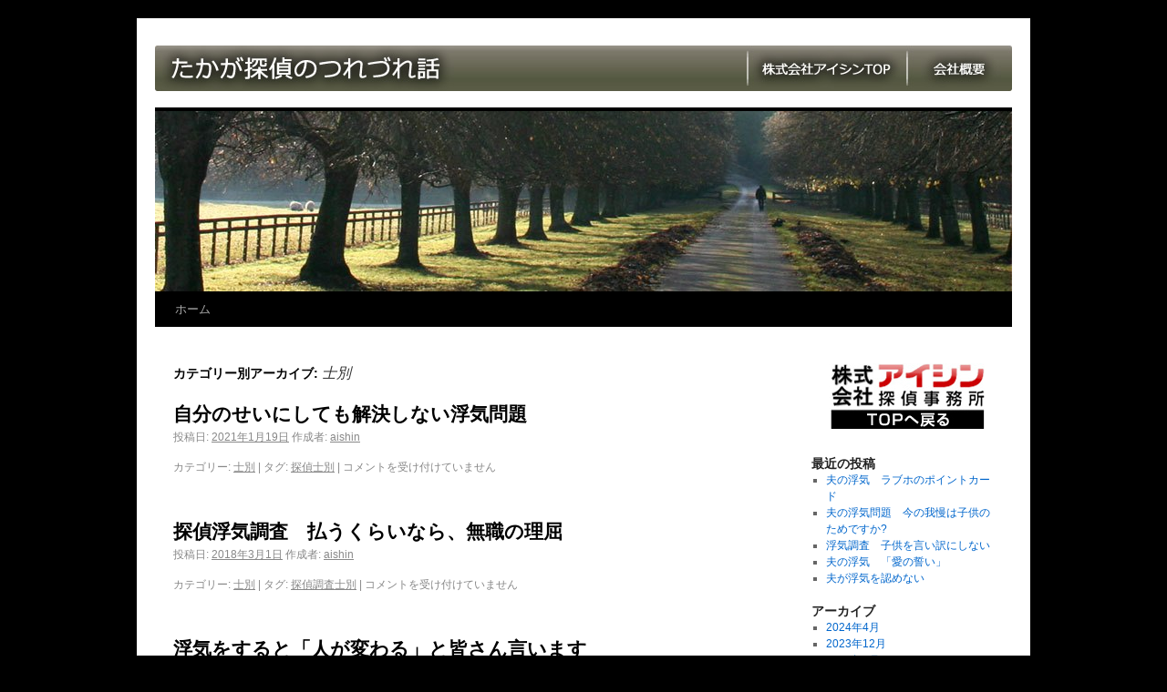

--- FILE ---
content_type: text/html; charset=UTF-8
request_url: https://www.aishin-tantei.com/column/?cat=23
body_size: 7589
content:
<!DOCTYPE html>
<html lang="ja">
<head>
<meta charset="UTF-8" />
<title>士別 | たかが探偵のつれづれ話</title>
<link rel="profile" href="http://gmpg.org/xfn/11" />
<link rel="stylesheet" type="text/css" media="all" href="https://www.aishin-tantei.com/column/wp-content/themes/twentyten/style.css" />
<!--<script type="text/javascript" src="http://www.aishin-tantei.com/script/roll.js"></script>-->
<link rel="pingback" href="https://www.aishin-tantei.com/column/xmlrpc.php" />
<meta name='robots' content='max-image-preview:large' />
	<style>img:is([sizes="auto" i], [sizes^="auto," i]) { contain-intrinsic-size: 3000px 1500px }</style>
	<link rel="alternate" type="application/rss+xml" title="たかが探偵のつれづれ話 &raquo; フィード" href="https://www.aishin-tantei.com/column/?feed=rss2" />
<link rel="alternate" type="application/rss+xml" title="たかが探偵のつれづれ話 &raquo; コメントフィード" href="https://www.aishin-tantei.com/column/?feed=comments-rss2" />
<link rel="alternate" type="application/rss+xml" title="たかが探偵のつれづれ話 &raquo; 士別 カテゴリーのフィード" href="https://www.aishin-tantei.com/column/?feed=rss2&#038;cat=23" />
<script type="text/javascript">
/* <![CDATA[ */
window._wpemojiSettings = {"baseUrl":"https:\/\/s.w.org\/images\/core\/emoji\/15.0.3\/72x72\/","ext":".png","svgUrl":"https:\/\/s.w.org\/images\/core\/emoji\/15.0.3\/svg\/","svgExt":".svg","source":{"concatemoji":"https:\/\/www.aishin-tantei.com\/column\/wp-includes\/js\/wp-emoji-release.min.js?ver=6.7.4"}};
/*! This file is auto-generated */
!function(i,n){var o,s,e;function c(e){try{var t={supportTests:e,timestamp:(new Date).valueOf()};sessionStorage.setItem(o,JSON.stringify(t))}catch(e){}}function p(e,t,n){e.clearRect(0,0,e.canvas.width,e.canvas.height),e.fillText(t,0,0);var t=new Uint32Array(e.getImageData(0,0,e.canvas.width,e.canvas.height).data),r=(e.clearRect(0,0,e.canvas.width,e.canvas.height),e.fillText(n,0,0),new Uint32Array(e.getImageData(0,0,e.canvas.width,e.canvas.height).data));return t.every(function(e,t){return e===r[t]})}function u(e,t,n){switch(t){case"flag":return n(e,"\ud83c\udff3\ufe0f\u200d\u26a7\ufe0f","\ud83c\udff3\ufe0f\u200b\u26a7\ufe0f")?!1:!n(e,"\ud83c\uddfa\ud83c\uddf3","\ud83c\uddfa\u200b\ud83c\uddf3")&&!n(e,"\ud83c\udff4\udb40\udc67\udb40\udc62\udb40\udc65\udb40\udc6e\udb40\udc67\udb40\udc7f","\ud83c\udff4\u200b\udb40\udc67\u200b\udb40\udc62\u200b\udb40\udc65\u200b\udb40\udc6e\u200b\udb40\udc67\u200b\udb40\udc7f");case"emoji":return!n(e,"\ud83d\udc26\u200d\u2b1b","\ud83d\udc26\u200b\u2b1b")}return!1}function f(e,t,n){var r="undefined"!=typeof WorkerGlobalScope&&self instanceof WorkerGlobalScope?new OffscreenCanvas(300,150):i.createElement("canvas"),a=r.getContext("2d",{willReadFrequently:!0}),o=(a.textBaseline="top",a.font="600 32px Arial",{});return e.forEach(function(e){o[e]=t(a,e,n)}),o}function t(e){var t=i.createElement("script");t.src=e,t.defer=!0,i.head.appendChild(t)}"undefined"!=typeof Promise&&(o="wpEmojiSettingsSupports",s=["flag","emoji"],n.supports={everything:!0,everythingExceptFlag:!0},e=new Promise(function(e){i.addEventListener("DOMContentLoaded",e,{once:!0})}),new Promise(function(t){var n=function(){try{var e=JSON.parse(sessionStorage.getItem(o));if("object"==typeof e&&"number"==typeof e.timestamp&&(new Date).valueOf()<e.timestamp+604800&&"object"==typeof e.supportTests)return e.supportTests}catch(e){}return null}();if(!n){if("undefined"!=typeof Worker&&"undefined"!=typeof OffscreenCanvas&&"undefined"!=typeof URL&&URL.createObjectURL&&"undefined"!=typeof Blob)try{var e="postMessage("+f.toString()+"("+[JSON.stringify(s),u.toString(),p.toString()].join(",")+"));",r=new Blob([e],{type:"text/javascript"}),a=new Worker(URL.createObjectURL(r),{name:"wpTestEmojiSupports"});return void(a.onmessage=function(e){c(n=e.data),a.terminate(),t(n)})}catch(e){}c(n=f(s,u,p))}t(n)}).then(function(e){for(var t in e)n.supports[t]=e[t],n.supports.everything=n.supports.everything&&n.supports[t],"flag"!==t&&(n.supports.everythingExceptFlag=n.supports.everythingExceptFlag&&n.supports[t]);n.supports.everythingExceptFlag=n.supports.everythingExceptFlag&&!n.supports.flag,n.DOMReady=!1,n.readyCallback=function(){n.DOMReady=!0}}).then(function(){return e}).then(function(){var e;n.supports.everything||(n.readyCallback(),(e=n.source||{}).concatemoji?t(e.concatemoji):e.wpemoji&&e.twemoji&&(t(e.twemoji),t(e.wpemoji)))}))}((window,document),window._wpemojiSettings);
/* ]]> */
</script>
<style id='wp-emoji-styles-inline-css' type='text/css'>

	img.wp-smiley, img.emoji {
		display: inline !important;
		border: none !important;
		box-shadow: none !important;
		height: 1em !important;
		width: 1em !important;
		margin: 0 0.07em !important;
		vertical-align: -0.1em !important;
		background: none !important;
		padding: 0 !important;
	}
</style>
<link rel='stylesheet' id='wp-block-library-css' href='https://www.aishin-tantei.com/column/wp-includes/css/dist/block-library/style.min.css?ver=6.7.4' type='text/css' media='all' />
<style id='classic-theme-styles-inline-css' type='text/css'>
/*! This file is auto-generated */
.wp-block-button__link{color:#fff;background-color:#32373c;border-radius:9999px;box-shadow:none;text-decoration:none;padding:calc(.667em + 2px) calc(1.333em + 2px);font-size:1.125em}.wp-block-file__button{background:#32373c;color:#fff;text-decoration:none}
</style>
<style id='global-styles-inline-css' type='text/css'>
:root{--wp--preset--aspect-ratio--square: 1;--wp--preset--aspect-ratio--4-3: 4/3;--wp--preset--aspect-ratio--3-4: 3/4;--wp--preset--aspect-ratio--3-2: 3/2;--wp--preset--aspect-ratio--2-3: 2/3;--wp--preset--aspect-ratio--16-9: 16/9;--wp--preset--aspect-ratio--9-16: 9/16;--wp--preset--color--black: #000000;--wp--preset--color--cyan-bluish-gray: #abb8c3;--wp--preset--color--white: #ffffff;--wp--preset--color--pale-pink: #f78da7;--wp--preset--color--vivid-red: #cf2e2e;--wp--preset--color--luminous-vivid-orange: #ff6900;--wp--preset--color--luminous-vivid-amber: #fcb900;--wp--preset--color--light-green-cyan: #7bdcb5;--wp--preset--color--vivid-green-cyan: #00d084;--wp--preset--color--pale-cyan-blue: #8ed1fc;--wp--preset--color--vivid-cyan-blue: #0693e3;--wp--preset--color--vivid-purple: #9b51e0;--wp--preset--gradient--vivid-cyan-blue-to-vivid-purple: linear-gradient(135deg,rgba(6,147,227,1) 0%,rgb(155,81,224) 100%);--wp--preset--gradient--light-green-cyan-to-vivid-green-cyan: linear-gradient(135deg,rgb(122,220,180) 0%,rgb(0,208,130) 100%);--wp--preset--gradient--luminous-vivid-amber-to-luminous-vivid-orange: linear-gradient(135deg,rgba(252,185,0,1) 0%,rgba(255,105,0,1) 100%);--wp--preset--gradient--luminous-vivid-orange-to-vivid-red: linear-gradient(135deg,rgba(255,105,0,1) 0%,rgb(207,46,46) 100%);--wp--preset--gradient--very-light-gray-to-cyan-bluish-gray: linear-gradient(135deg,rgb(238,238,238) 0%,rgb(169,184,195) 100%);--wp--preset--gradient--cool-to-warm-spectrum: linear-gradient(135deg,rgb(74,234,220) 0%,rgb(151,120,209) 20%,rgb(207,42,186) 40%,rgb(238,44,130) 60%,rgb(251,105,98) 80%,rgb(254,248,76) 100%);--wp--preset--gradient--blush-light-purple: linear-gradient(135deg,rgb(255,206,236) 0%,rgb(152,150,240) 100%);--wp--preset--gradient--blush-bordeaux: linear-gradient(135deg,rgb(254,205,165) 0%,rgb(254,45,45) 50%,rgb(107,0,62) 100%);--wp--preset--gradient--luminous-dusk: linear-gradient(135deg,rgb(255,203,112) 0%,rgb(199,81,192) 50%,rgb(65,88,208) 100%);--wp--preset--gradient--pale-ocean: linear-gradient(135deg,rgb(255,245,203) 0%,rgb(182,227,212) 50%,rgb(51,167,181) 100%);--wp--preset--gradient--electric-grass: linear-gradient(135deg,rgb(202,248,128) 0%,rgb(113,206,126) 100%);--wp--preset--gradient--midnight: linear-gradient(135deg,rgb(2,3,129) 0%,rgb(40,116,252) 100%);--wp--preset--font-size--small: 13px;--wp--preset--font-size--medium: 20px;--wp--preset--font-size--large: 36px;--wp--preset--font-size--x-large: 42px;--wp--preset--spacing--20: 0.44rem;--wp--preset--spacing--30: 0.67rem;--wp--preset--spacing--40: 1rem;--wp--preset--spacing--50: 1.5rem;--wp--preset--spacing--60: 2.25rem;--wp--preset--spacing--70: 3.38rem;--wp--preset--spacing--80: 5.06rem;--wp--preset--shadow--natural: 6px 6px 9px rgba(0, 0, 0, 0.2);--wp--preset--shadow--deep: 12px 12px 50px rgba(0, 0, 0, 0.4);--wp--preset--shadow--sharp: 6px 6px 0px rgba(0, 0, 0, 0.2);--wp--preset--shadow--outlined: 6px 6px 0px -3px rgba(255, 255, 255, 1), 6px 6px rgba(0, 0, 0, 1);--wp--preset--shadow--crisp: 6px 6px 0px rgba(0, 0, 0, 1);}:where(.is-layout-flex){gap: 0.5em;}:where(.is-layout-grid){gap: 0.5em;}body .is-layout-flex{display: flex;}.is-layout-flex{flex-wrap: wrap;align-items: center;}.is-layout-flex > :is(*, div){margin: 0;}body .is-layout-grid{display: grid;}.is-layout-grid > :is(*, div){margin: 0;}:where(.wp-block-columns.is-layout-flex){gap: 2em;}:where(.wp-block-columns.is-layout-grid){gap: 2em;}:where(.wp-block-post-template.is-layout-flex){gap: 1.25em;}:where(.wp-block-post-template.is-layout-grid){gap: 1.25em;}.has-black-color{color: var(--wp--preset--color--black) !important;}.has-cyan-bluish-gray-color{color: var(--wp--preset--color--cyan-bluish-gray) !important;}.has-white-color{color: var(--wp--preset--color--white) !important;}.has-pale-pink-color{color: var(--wp--preset--color--pale-pink) !important;}.has-vivid-red-color{color: var(--wp--preset--color--vivid-red) !important;}.has-luminous-vivid-orange-color{color: var(--wp--preset--color--luminous-vivid-orange) !important;}.has-luminous-vivid-amber-color{color: var(--wp--preset--color--luminous-vivid-amber) !important;}.has-light-green-cyan-color{color: var(--wp--preset--color--light-green-cyan) !important;}.has-vivid-green-cyan-color{color: var(--wp--preset--color--vivid-green-cyan) !important;}.has-pale-cyan-blue-color{color: var(--wp--preset--color--pale-cyan-blue) !important;}.has-vivid-cyan-blue-color{color: var(--wp--preset--color--vivid-cyan-blue) !important;}.has-vivid-purple-color{color: var(--wp--preset--color--vivid-purple) !important;}.has-black-background-color{background-color: var(--wp--preset--color--black) !important;}.has-cyan-bluish-gray-background-color{background-color: var(--wp--preset--color--cyan-bluish-gray) !important;}.has-white-background-color{background-color: var(--wp--preset--color--white) !important;}.has-pale-pink-background-color{background-color: var(--wp--preset--color--pale-pink) !important;}.has-vivid-red-background-color{background-color: var(--wp--preset--color--vivid-red) !important;}.has-luminous-vivid-orange-background-color{background-color: var(--wp--preset--color--luminous-vivid-orange) !important;}.has-luminous-vivid-amber-background-color{background-color: var(--wp--preset--color--luminous-vivid-amber) !important;}.has-light-green-cyan-background-color{background-color: var(--wp--preset--color--light-green-cyan) !important;}.has-vivid-green-cyan-background-color{background-color: var(--wp--preset--color--vivid-green-cyan) !important;}.has-pale-cyan-blue-background-color{background-color: var(--wp--preset--color--pale-cyan-blue) !important;}.has-vivid-cyan-blue-background-color{background-color: var(--wp--preset--color--vivid-cyan-blue) !important;}.has-vivid-purple-background-color{background-color: var(--wp--preset--color--vivid-purple) !important;}.has-black-border-color{border-color: var(--wp--preset--color--black) !important;}.has-cyan-bluish-gray-border-color{border-color: var(--wp--preset--color--cyan-bluish-gray) !important;}.has-white-border-color{border-color: var(--wp--preset--color--white) !important;}.has-pale-pink-border-color{border-color: var(--wp--preset--color--pale-pink) !important;}.has-vivid-red-border-color{border-color: var(--wp--preset--color--vivid-red) !important;}.has-luminous-vivid-orange-border-color{border-color: var(--wp--preset--color--luminous-vivid-orange) !important;}.has-luminous-vivid-amber-border-color{border-color: var(--wp--preset--color--luminous-vivid-amber) !important;}.has-light-green-cyan-border-color{border-color: var(--wp--preset--color--light-green-cyan) !important;}.has-vivid-green-cyan-border-color{border-color: var(--wp--preset--color--vivid-green-cyan) !important;}.has-pale-cyan-blue-border-color{border-color: var(--wp--preset--color--pale-cyan-blue) !important;}.has-vivid-cyan-blue-border-color{border-color: var(--wp--preset--color--vivid-cyan-blue) !important;}.has-vivid-purple-border-color{border-color: var(--wp--preset--color--vivid-purple) !important;}.has-vivid-cyan-blue-to-vivid-purple-gradient-background{background: var(--wp--preset--gradient--vivid-cyan-blue-to-vivid-purple) !important;}.has-light-green-cyan-to-vivid-green-cyan-gradient-background{background: var(--wp--preset--gradient--light-green-cyan-to-vivid-green-cyan) !important;}.has-luminous-vivid-amber-to-luminous-vivid-orange-gradient-background{background: var(--wp--preset--gradient--luminous-vivid-amber-to-luminous-vivid-orange) !important;}.has-luminous-vivid-orange-to-vivid-red-gradient-background{background: var(--wp--preset--gradient--luminous-vivid-orange-to-vivid-red) !important;}.has-very-light-gray-to-cyan-bluish-gray-gradient-background{background: var(--wp--preset--gradient--very-light-gray-to-cyan-bluish-gray) !important;}.has-cool-to-warm-spectrum-gradient-background{background: var(--wp--preset--gradient--cool-to-warm-spectrum) !important;}.has-blush-light-purple-gradient-background{background: var(--wp--preset--gradient--blush-light-purple) !important;}.has-blush-bordeaux-gradient-background{background: var(--wp--preset--gradient--blush-bordeaux) !important;}.has-luminous-dusk-gradient-background{background: var(--wp--preset--gradient--luminous-dusk) !important;}.has-pale-ocean-gradient-background{background: var(--wp--preset--gradient--pale-ocean) !important;}.has-electric-grass-gradient-background{background: var(--wp--preset--gradient--electric-grass) !important;}.has-midnight-gradient-background{background: var(--wp--preset--gradient--midnight) !important;}.has-small-font-size{font-size: var(--wp--preset--font-size--small) !important;}.has-medium-font-size{font-size: var(--wp--preset--font-size--medium) !important;}.has-large-font-size{font-size: var(--wp--preset--font-size--large) !important;}.has-x-large-font-size{font-size: var(--wp--preset--font-size--x-large) !important;}
:where(.wp-block-post-template.is-layout-flex){gap: 1.25em;}:where(.wp-block-post-template.is-layout-grid){gap: 1.25em;}
:where(.wp-block-columns.is-layout-flex){gap: 2em;}:where(.wp-block-columns.is-layout-grid){gap: 2em;}
:root :where(.wp-block-pullquote){font-size: 1.5em;line-height: 1.6;}
</style>
<link rel="https://api.w.org/" href="https://www.aishin-tantei.com/column/index.php?rest_route=/" /><link rel="alternate" title="JSON" type="application/json" href="https://www.aishin-tantei.com/column/index.php?rest_route=/wp/v2/categories/23" /><link rel="EditURI" type="application/rsd+xml" title="RSD" href="https://www.aishin-tantei.com/column/xmlrpc.php?rsd" />
<meta name="generator" content="WordPress 6.7.4" />
<link rel="alternate" media="handheld" type="text/html" href="https://www.aishin-tantei.com/column/?cat=23" />
<style type="text/css" id="custom-background-css">
body.custom-background { background-color: #000000; }
</style>
	<meta http-equiv="Content-Type" content="text/html; charset=utf-8">
<script type="text/javascript">
/* Google Analytics */
	var _gaq = _gaq || [];
	_gaq.push(['_setAccount', 'UA-26360940-2']);
	_gaq.push(['_trackPageview']);
	(function() {
		var ga = document.createElement('script'); ga.type = 'text/javascript'; ga.async = true;
		ga.src = ('https:' == document.location.protocol ? 'https://ssl' : 'http://www') + '.google-analytics.com/ga.js';
		var s = document.getElementsByTagName('script')[0]; s.parentNode.insertBefore(ga, s);
	})();
</script>
</head>

<body class="archive category category-23 custom-background">
<div id="wrapper" class="hfeed">
	<div id="header">
		<div id="masthead">
			<div id="branding" role="banner">
								<div id="site-title">
					<img src="https://www.aishin-tantei.com/column/wp-content/themes/twentyten/images/column-title.jpg" alt="たかが探偵のつれづれ話" width="649" height="50" border="0" usemap="#Map" /><a href="/shibetsu/"><img src="https://www.aishin-tantei.com/column/wp-content/themes/twentyten/images/column-navi1_off.jpg" width="175" height="50" alt="株式会社アイシンTOP" /></a><a href="/com.php"><img src="https://www.aishin-tantei.com/column/wp-content/themes/twentyten/images/column-navi2_off.jpg" width="116" height="50" alt="会社案内" /></a>
				</div>
				<map name="Map"><area shape="rect" coords="16,1,318,48" href="https://www.aishin-tantei.com/column/" title="たかが探偵のつれづれ話"></map>

				<!--<div id="site-description"></div>-->

										<img src="https://www.aishin-tantei.com/column/wp-content/themes/twentyten/images/headers/path.jpg" width="940" height="198" alt="" />
								</div><!-- #branding -->

			<div id="access" role="navigation">
			  				<div class="skip-link screen-reader-text"><a href="#content" title="コンテンツへ移動">コンテンツへ移動</a></div>
								<div class="menu"><ul>
<li ><a href="https://www.aishin-tantei.com/column/">ホーム</a></li></ul></div>
			</div><!-- #access -->
		</div><!-- #masthead -->
	</div><!-- #header -->

	<div id="main">

		<div id="container">
			<div id="content" role="main">

				<h1 class="page-title">カテゴリー別アーカイブ: <span>士別</span></h1>
				
	<div id="nav-above" class="navigation">
		<div class="nav-previous"><a href="https://www.aishin-tantei.com/column/?cat=23&#038;paged=2" ><span class="meta-nav">&larr;</span> 古い投稿</a></div>
		<div class="nav-next"></div>
	</div><!-- #nav-above -->




			<div id="post-6666" class="post-6666 post type-post status-publish format-standard hentry category-23 tag-280">
			<h2 class="entry-title"><a href="https://www.aishin-tantei.com/column/?p=6666" title="自分のせいにしても解決しない浮気問題 へのパーマリンク" rel="bookmark">自分のせいにしても解決しない浮気問題</a></h2>

			<div class="entry-meta">
				<span class="meta-prep meta-prep-author">投稿日:</span> <a href="https://www.aishin-tantei.com/column/?p=6666" title="3:15 PM" rel="bookmark"><span class="entry-date">2021年1月19日</span></a> <span class="meta-sep">作成者:</span> <span class="author vcard"><a class="url fn n" href="https://www.aishin-tantei.com/column/?author=1" title="aishin の投稿をすべて表示">aishin</a></span>			</div><!-- .entry-meta -->

				<div class="entry-summary">
							</div><!-- .entry-summary -->
	
			<div class="entry-utility">
									<span class="cat-links">
						<span class="entry-utility-prep entry-utility-prep-cat-links">カテゴリー:</span> <a href="https://www.aishin-tantei.com/column/?cat=23" rel="category">士別</a>					</span>
					<span class="meta-sep">|</span>
													<span class="tag-links">
						<span class="entry-utility-prep entry-utility-prep-tag-links">タグ:</span> <a href="https://www.aishin-tantei.com/column/?tag=%e6%8e%a2%e5%81%b5%e5%a3%ab%e5%88%a5" rel="tag">探偵士別</a>					</span>
					<span class="meta-sep">|</span>
								<span class="comments-link"><span><span class="screen-reader-text">自分のせいにしても解決しない浮気問題 は</span>コメントを受け付けていません</span></span>
							</div><!-- .entry-utility -->
		</div><!-- #post-## -->

		
	


			<div id="post-5942" class="post-5942 post type-post status-publish format-standard hentry category-23 tag-365">
			<h2 class="entry-title"><a href="https://www.aishin-tantei.com/column/?p=5942" title="探偵浮気調査　払うくらいなら、無職の理屈 へのパーマリンク" rel="bookmark">探偵浮気調査　払うくらいなら、無職の理屈</a></h2>

			<div class="entry-meta">
				<span class="meta-prep meta-prep-author">投稿日:</span> <a href="https://www.aishin-tantei.com/column/?p=5942" title="2:44 PM" rel="bookmark"><span class="entry-date">2018年3月1日</span></a> <span class="meta-sep">作成者:</span> <span class="author vcard"><a class="url fn n" href="https://www.aishin-tantei.com/column/?author=1" title="aishin の投稿をすべて表示">aishin</a></span>			</div><!-- .entry-meta -->

				<div class="entry-summary">
							</div><!-- .entry-summary -->
	
			<div class="entry-utility">
									<span class="cat-links">
						<span class="entry-utility-prep entry-utility-prep-cat-links">カテゴリー:</span> <a href="https://www.aishin-tantei.com/column/?cat=23" rel="category">士別</a>					</span>
					<span class="meta-sep">|</span>
													<span class="tag-links">
						<span class="entry-utility-prep entry-utility-prep-tag-links">タグ:</span> <a href="https://www.aishin-tantei.com/column/?tag=%e6%8e%a2%e5%81%b5%e8%aa%bf%e6%9f%bb%e5%a3%ab%e5%88%a5" rel="tag">探偵調査士別</a>					</span>
					<span class="meta-sep">|</span>
								<span class="comments-link"><span><span class="screen-reader-text">探偵浮気調査　払うくらいなら、無職の理屈 は</span>コメントを受け付けていません</span></span>
							</div><!-- .entry-utility -->
		</div><!-- #post-## -->

		
	


			<div id="post-5234" class="post-5234 post type-post status-publish format-standard hentry category-23 tag-280">
			<h2 class="entry-title"><a href="https://www.aishin-tantei.com/column/?p=5234" title="浮気をすると「人が変わる」と皆さん言います へのパーマリンク" rel="bookmark">浮気をすると「人が変わる」と皆さん言います</a></h2>

			<div class="entry-meta">
				<span class="meta-prep meta-prep-author">投稿日:</span> <a href="https://www.aishin-tantei.com/column/?p=5234" title="3:52 PM" rel="bookmark"><span class="entry-date">2016年6月27日</span></a> <span class="meta-sep">作成者:</span> <span class="author vcard"><a class="url fn n" href="https://www.aishin-tantei.com/column/?author=1" title="aishin の投稿をすべて表示">aishin</a></span>			</div><!-- .entry-meta -->

				<div class="entry-summary">
							</div><!-- .entry-summary -->
	
			<div class="entry-utility">
									<span class="cat-links">
						<span class="entry-utility-prep entry-utility-prep-cat-links">カテゴリー:</span> <a href="https://www.aishin-tantei.com/column/?cat=23" rel="category">士別</a>					</span>
					<span class="meta-sep">|</span>
													<span class="tag-links">
						<span class="entry-utility-prep entry-utility-prep-tag-links">タグ:</span> <a href="https://www.aishin-tantei.com/column/?tag=%e6%8e%a2%e5%81%b5%e5%a3%ab%e5%88%a5" rel="tag">探偵士別</a>					</span>
					<span class="meta-sep">|</span>
								<span class="comments-link"><span><span class="screen-reader-text">浮気をすると「人が変わる」と皆さん言います は</span>コメントを受け付けていません</span></span>
							</div><!-- .entry-utility -->
		</div><!-- #post-## -->

		
	

				<div id="nav-below" class="navigation">
					<div class="nav-previous"><a href="https://www.aishin-tantei.com/column/?cat=23&#038;paged=2" ><span class="meta-nav">&larr;</span> 古い投稿</a></div>
					<div class="nav-next"></div>
				</div><!-- #nav-below -->

			</div><!-- #content -->
		</div><!-- #container -->

		<div id="aishin_top_banner">
			<a href="/shibetsu/"><img src="https://www.aishin-tantei.com/column/wp-content/themes/twentyten/images/com_off.jpg" width="170" height="72" alt="" /></a>		
		</div>
		<div id="primary" class="widget-area" role="complementary">
			<ul class="xoxo">


		<li id="recent-posts-2" class="widget-container widget_recent_entries">
		<h3 class="widget-title">最近の投稿</h3>
		<ul>
											<li>
					<a href="https://www.aishin-tantei.com/column/?p=7085">夫の浮気　ラブホのポイントカード</a>
									</li>
											<li>
					<a href="https://www.aishin-tantei.com/column/?p=7083">夫の浮気問題　今の我慢は子供のためですか?</a>
									</li>
											<li>
					<a href="https://www.aishin-tantei.com/column/?p=7081">浮気調査　子供を言い訳にしない</a>
									</li>
											<li>
					<a href="https://www.aishin-tantei.com/column/?p=7079">夫の浮気　「愛の誓い」</a>
									</li>
											<li>
					<a href="https://www.aishin-tantei.com/column/?p=7077">夫が浮気を認めない</a>
									</li>
					</ul>

		</li><li id="archives-2" class="widget-container widget_archive"><h3 class="widget-title">アーカイブ</h3>
			<ul>
					<li><a href='https://www.aishin-tantei.com/column/?m=202404'>2024年4月</a></li>
	<li><a href='https://www.aishin-tantei.com/column/?m=202312'>2023年12月</a></li>
	<li><a href='https://www.aishin-tantei.com/column/?m=202308'>2023年8月</a></li>
	<li><a href='https://www.aishin-tantei.com/column/?m=202305'>2023年5月</a></li>
	<li><a href='https://www.aishin-tantei.com/column/?m=202304'>2023年4月</a></li>
	<li><a href='https://www.aishin-tantei.com/column/?m=202212'>2022年12月</a></li>
	<li><a href='https://www.aishin-tantei.com/column/?m=202211'>2022年11月</a></li>
	<li><a href='https://www.aishin-tantei.com/column/?m=202210'>2022年10月</a></li>
	<li><a href='https://www.aishin-tantei.com/column/?m=202209'>2022年9月</a></li>
	<li><a href='https://www.aishin-tantei.com/column/?m=202208'>2022年8月</a></li>
	<li><a href='https://www.aishin-tantei.com/column/?m=202207'>2022年7月</a></li>
	<li><a href='https://www.aishin-tantei.com/column/?m=202206'>2022年6月</a></li>
	<li><a href='https://www.aishin-tantei.com/column/?m=202205'>2022年5月</a></li>
	<li><a href='https://www.aishin-tantei.com/column/?m=202204'>2022年4月</a></li>
	<li><a href='https://www.aishin-tantei.com/column/?m=202203'>2022年3月</a></li>
	<li><a href='https://www.aishin-tantei.com/column/?m=202202'>2022年2月</a></li>
	<li><a href='https://www.aishin-tantei.com/column/?m=202201'>2022年1月</a></li>
	<li><a href='https://www.aishin-tantei.com/column/?m=202112'>2021年12月</a></li>
	<li><a href='https://www.aishin-tantei.com/column/?m=202109'>2021年9月</a></li>
	<li><a href='https://www.aishin-tantei.com/column/?m=202108'>2021年8月</a></li>
	<li><a href='https://www.aishin-tantei.com/column/?m=202107'>2021年7月</a></li>
	<li><a href='https://www.aishin-tantei.com/column/?m=202106'>2021年6月</a></li>
	<li><a href='https://www.aishin-tantei.com/column/?m=202105'>2021年5月</a></li>
	<li><a href='https://www.aishin-tantei.com/column/?m=202104'>2021年4月</a></li>
	<li><a href='https://www.aishin-tantei.com/column/?m=202103'>2021年3月</a></li>
	<li><a href='https://www.aishin-tantei.com/column/?m=202102'>2021年2月</a></li>
	<li><a href='https://www.aishin-tantei.com/column/?m=202101'>2021年1月</a></li>
	<li><a href='https://www.aishin-tantei.com/column/?m=202012'>2020年12月</a></li>
	<li><a href='https://www.aishin-tantei.com/column/?m=202011'>2020年11月</a></li>
	<li><a href='https://www.aishin-tantei.com/column/?m=202010'>2020年10月</a></li>
	<li><a href='https://www.aishin-tantei.com/column/?m=202009'>2020年9月</a></li>
	<li><a href='https://www.aishin-tantei.com/column/?m=202008'>2020年8月</a></li>
	<li><a href='https://www.aishin-tantei.com/column/?m=202007'>2020年7月</a></li>
	<li><a href='https://www.aishin-tantei.com/column/?m=202006'>2020年6月</a></li>
	<li><a href='https://www.aishin-tantei.com/column/?m=202005'>2020年5月</a></li>
	<li><a href='https://www.aishin-tantei.com/column/?m=202004'>2020年4月</a></li>
	<li><a href='https://www.aishin-tantei.com/column/?m=202003'>2020年3月</a></li>
	<li><a href='https://www.aishin-tantei.com/column/?m=202002'>2020年2月</a></li>
	<li><a href='https://www.aishin-tantei.com/column/?m=202001'>2020年1月</a></li>
	<li><a href='https://www.aishin-tantei.com/column/?m=201912'>2019年12月</a></li>
	<li><a href='https://www.aishin-tantei.com/column/?m=201911'>2019年11月</a></li>
	<li><a href='https://www.aishin-tantei.com/column/?m=201910'>2019年10月</a></li>
	<li><a href='https://www.aishin-tantei.com/column/?m=201909'>2019年9月</a></li>
	<li><a href='https://www.aishin-tantei.com/column/?m=201908'>2019年8月</a></li>
	<li><a href='https://www.aishin-tantei.com/column/?m=201906'>2019年6月</a></li>
	<li><a href='https://www.aishin-tantei.com/column/?m=201905'>2019年5月</a></li>
	<li><a href='https://www.aishin-tantei.com/column/?m=201904'>2019年4月</a></li>
	<li><a href='https://www.aishin-tantei.com/column/?m=201902'>2019年2月</a></li>
	<li><a href='https://www.aishin-tantei.com/column/?m=201901'>2019年1月</a></li>
	<li><a href='https://www.aishin-tantei.com/column/?m=201812'>2018年12月</a></li>
	<li><a href='https://www.aishin-tantei.com/column/?m=201811'>2018年11月</a></li>
	<li><a href='https://www.aishin-tantei.com/column/?m=201809'>2018年9月</a></li>
	<li><a href='https://www.aishin-tantei.com/column/?m=201808'>2018年8月</a></li>
	<li><a href='https://www.aishin-tantei.com/column/?m=201806'>2018年6月</a></li>
	<li><a href='https://www.aishin-tantei.com/column/?m=201805'>2018年5月</a></li>
	<li><a href='https://www.aishin-tantei.com/column/?m=201804'>2018年4月</a></li>
	<li><a href='https://www.aishin-tantei.com/column/?m=201803'>2018年3月</a></li>
	<li><a href='https://www.aishin-tantei.com/column/?m=201802'>2018年2月</a></li>
	<li><a href='https://www.aishin-tantei.com/column/?m=201711'>2017年11月</a></li>
	<li><a href='https://www.aishin-tantei.com/column/?m=201708'>2017年8月</a></li>
	<li><a href='https://www.aishin-tantei.com/column/?m=201707'>2017年7月</a></li>
	<li><a href='https://www.aishin-tantei.com/column/?m=201706'>2017年6月</a></li>
	<li><a href='https://www.aishin-tantei.com/column/?m=201705'>2017年5月</a></li>
	<li><a href='https://www.aishin-tantei.com/column/?m=201704'>2017年4月</a></li>
	<li><a href='https://www.aishin-tantei.com/column/?m=201703'>2017年3月</a></li>
	<li><a href='https://www.aishin-tantei.com/column/?m=201702'>2017年2月</a></li>
	<li><a href='https://www.aishin-tantei.com/column/?m=201701'>2017年1月</a></li>
	<li><a href='https://www.aishin-tantei.com/column/?m=201612'>2016年12月</a></li>
	<li><a href='https://www.aishin-tantei.com/column/?m=201611'>2016年11月</a></li>
	<li><a href='https://www.aishin-tantei.com/column/?m=201610'>2016年10月</a></li>
	<li><a href='https://www.aishin-tantei.com/column/?m=201609'>2016年9月</a></li>
	<li><a href='https://www.aishin-tantei.com/column/?m=201608'>2016年8月</a></li>
	<li><a href='https://www.aishin-tantei.com/column/?m=201607'>2016年7月</a></li>
	<li><a href='https://www.aishin-tantei.com/column/?m=201606'>2016年6月</a></li>
	<li><a href='https://www.aishin-tantei.com/column/?m=201605'>2016年5月</a></li>
	<li><a href='https://www.aishin-tantei.com/column/?m=201604'>2016年4月</a></li>
	<li><a href='https://www.aishin-tantei.com/column/?m=201603'>2016年3月</a></li>
	<li><a href='https://www.aishin-tantei.com/column/?m=201602'>2016年2月</a></li>
	<li><a href='https://www.aishin-tantei.com/column/?m=201601'>2016年1月</a></li>
	<li><a href='https://www.aishin-tantei.com/column/?m=201512'>2015年12月</a></li>
	<li><a href='https://www.aishin-tantei.com/column/?m=201511'>2015年11月</a></li>
	<li><a href='https://www.aishin-tantei.com/column/?m=201510'>2015年10月</a></li>
	<li><a href='https://www.aishin-tantei.com/column/?m=201509'>2015年9月</a></li>
	<li><a href='https://www.aishin-tantei.com/column/?m=201508'>2015年8月</a></li>
	<li><a href='https://www.aishin-tantei.com/column/?m=201507'>2015年7月</a></li>
	<li><a href='https://www.aishin-tantei.com/column/?m=201506'>2015年6月</a></li>
	<li><a href='https://www.aishin-tantei.com/column/?m=201505'>2015年5月</a></li>
	<li><a href='https://www.aishin-tantei.com/column/?m=201504'>2015年4月</a></li>
	<li><a href='https://www.aishin-tantei.com/column/?m=201503'>2015年3月</a></li>
	<li><a href='https://www.aishin-tantei.com/column/?m=201502'>2015年2月</a></li>
	<li><a href='https://www.aishin-tantei.com/column/?m=201501'>2015年1月</a></li>
	<li><a href='https://www.aishin-tantei.com/column/?m=201412'>2014年12月</a></li>
	<li><a href='https://www.aishin-tantei.com/column/?m=201411'>2014年11月</a></li>
	<li><a href='https://www.aishin-tantei.com/column/?m=201410'>2014年10月</a></li>
	<li><a href='https://www.aishin-tantei.com/column/?m=201409'>2014年9月</a></li>
	<li><a href='https://www.aishin-tantei.com/column/?m=201408'>2014年8月</a></li>
	<li><a href='https://www.aishin-tantei.com/column/?m=201407'>2014年7月</a></li>
	<li><a href='https://www.aishin-tantei.com/column/?m=201406'>2014年6月</a></li>
	<li><a href='https://www.aishin-tantei.com/column/?m=201405'>2014年5月</a></li>
	<li><a href='https://www.aishin-tantei.com/column/?m=201404'>2014年4月</a></li>
	<li><a href='https://www.aishin-tantei.com/column/?m=201403'>2014年3月</a></li>
	<li><a href='https://www.aishin-tantei.com/column/?m=201402'>2014年2月</a></li>
	<li><a href='https://www.aishin-tantei.com/column/?m=201401'>2014年1月</a></li>
	<li><a href='https://www.aishin-tantei.com/column/?m=201312'>2013年12月</a></li>
	<li><a href='https://www.aishin-tantei.com/column/?m=201311'>2013年11月</a></li>
	<li><a href='https://www.aishin-tantei.com/column/?m=201310'>2013年10月</a></li>
	<li><a href='https://www.aishin-tantei.com/column/?m=201309'>2013年9月</a></li>
	<li><a href='https://www.aishin-tantei.com/column/?m=201308'>2013年8月</a></li>
	<li><a href='https://www.aishin-tantei.com/column/?m=201307'>2013年7月</a></li>
	<li><a href='https://www.aishin-tantei.com/column/?m=201306'>2013年6月</a></li>
	<li><a href='https://www.aishin-tantei.com/column/?m=201305'>2013年5月</a></li>
	<li><a href='https://www.aishin-tantei.com/column/?m=201304'>2013年4月</a></li>
	<li><a href='https://www.aishin-tantei.com/column/?m=201303'>2013年3月</a></li>
	<li><a href='https://www.aishin-tantei.com/column/?m=201302'>2013年2月</a></li>
	<li><a href='https://www.aishin-tantei.com/column/?m=201301'>2013年1月</a></li>
	<li><a href='https://www.aishin-tantei.com/column/?m=201212'>2012年12月</a></li>
	<li><a href='https://www.aishin-tantei.com/column/?m=201211'>2012年11月</a></li>
	<li><a href='https://www.aishin-tantei.com/column/?m=201210'>2012年10月</a></li>
	<li><a href='https://www.aishin-tantei.com/column/?m=201209'>2012年9月</a></li>
	<li><a href='https://www.aishin-tantei.com/column/?m=201207'>2012年7月</a></li>
	<li><a href='https://www.aishin-tantei.com/column/?m=201206'>2012年6月</a></li>
	<li><a href='https://www.aishin-tantei.com/column/?m=201205'>2012年5月</a></li>
	<li><a href='https://www.aishin-tantei.com/column/?m=201204'>2012年4月</a></li>
	<li><a href='https://www.aishin-tantei.com/column/?m=201203'>2012年3月</a></li>
	<li><a href='https://www.aishin-tantei.com/column/?m=201202'>2012年2月</a></li>
	<li><a href='https://www.aishin-tantei.com/column/?m=201201'>2012年1月</a></li>
	<li><a href='https://www.aishin-tantei.com/column/?m=201112'>2011年12月</a></li>
	<li><a href='https://www.aishin-tantei.com/column/?m=201111'>2011年11月</a></li>
	<li><a href='https://www.aishin-tantei.com/column/?m=201110'>2011年10月</a></li>
	<li><a href='https://www.aishin-tantei.com/column/?m=201109'>2011年9月</a></li>
	<li><a href='https://www.aishin-tantei.com/column/?m=201108'>2011年8月</a></li>
	<li><a href='https://www.aishin-tantei.com/column/?m=201107'>2011年7月</a></li>
	<li><a href='https://www.aishin-tantei.com/column/?m=201106'>2011年6月</a></li>
			</ul>

			</li><li id="categories-2" class="widget-container widget_categories"><h3 class="widget-title">カテゴリー</h3>
			<ul>
					<li class="cat-item cat-item-31"><a href="https://www.aishin-tantei.com/column/?cat=31">三笠</a>
</li>
	<li class="cat-item cat-item-355"><a href="https://www.aishin-tantei.com/column/?cat=355">中標津</a>
</li>
	<li class="cat-item cat-item-27"><a href="https://www.aishin-tantei.com/column/?cat=27">伊達</a>
</li>
	<li class="cat-item cat-item-5"><a href="https://www.aishin-tantei.com/column/?cat=5">函館</a>
</li>
	<li class="cat-item cat-item-32"><a href="https://www.aishin-tantei.com/column/?cat=32">北広島</a>
</li>
	<li class="cat-item cat-item-29"><a href="https://www.aishin-tantei.com/column/?cat=29">北斗</a>
</li>
	<li class="cat-item cat-item-168"><a href="https://www.aishin-tantei.com/column/?cat=168">北海道</a>
</li>
	<li class="cat-item cat-item-14"><a href="https://www.aishin-tantei.com/column/?cat=14">北見</a>
</li>
	<li class="cat-item cat-item-20"><a href="https://www.aishin-tantei.com/column/?cat=20">千歳</a>
</li>
	<li class="cat-item cat-item-10"><a href="https://www.aishin-tantei.com/column/?cat=10">名寄</a>
</li>
	<li class="cat-item cat-item-23 current-cat"><a aria-current="page" href="https://www.aishin-tantei.com/column/?cat=23">士別</a>
</li>
	<li class="cat-item cat-item-9"><a href="https://www.aishin-tantei.com/column/?cat=9">夕張</a>
</li>
	<li class="cat-item cat-item-22"><a href="https://www.aishin-tantei.com/column/?cat=22">室蘭</a>
</li>
	<li class="cat-item cat-item-36"><a href="https://www.aishin-tantei.com/column/?cat=36">富良野</a>
</li>
	<li class="cat-item cat-item-18"><a href="https://www.aishin-tantei.com/column/?cat=18">小樽</a>
</li>
	<li class="cat-item cat-item-17"><a href="https://www.aishin-tantei.com/column/?cat=17">岩見沢</a>
</li>
	<li class="cat-item cat-item-13"><a href="https://www.aishin-tantei.com/column/?cat=13">帯広</a>
</li>
	<li class="cat-item cat-item-19"><a href="https://www.aishin-tantei.com/column/?cat=19">恵庭</a>
</li>
	<li class="cat-item cat-item-11"><a href="https://www.aishin-tantei.com/column/?cat=11">旭川</a>
</li>
	<li class="cat-item cat-item-1"><a href="https://www.aishin-tantei.com/column/?cat=1">未分類</a>
</li>
	<li class="cat-item cat-item-3"><a href="https://www.aishin-tantei.com/column/?cat=3">札幌</a>
</li>
	<li class="cat-item cat-item-8"><a href="https://www.aishin-tantei.com/column/?cat=8">根室</a>
</li>
	<li class="cat-item cat-item-30"><a href="https://www.aishin-tantei.com/column/?cat=30">歌志内</a>
</li>
	<li class="cat-item cat-item-25"><a href="https://www.aishin-tantei.com/column/?cat=25">江別</a>
</li>
	<li class="cat-item cat-item-16"><a href="https://www.aishin-tantei.com/column/?cat=16">深川</a>
</li>
	<li class="cat-item cat-item-33"><a href="https://www.aishin-tantei.com/column/?cat=33">滝川</a>
</li>
	<li class="cat-item cat-item-7"><a href="https://www.aishin-tantei.com/column/?cat=7">留萌</a>
</li>
	<li class="cat-item cat-item-26"><a href="https://www.aishin-tantei.com/column/?cat=26">登別</a>
</li>
	<li class="cat-item cat-item-28"><a href="https://www.aishin-tantei.com/column/?cat=28">石狩</a>
</li>
	<li class="cat-item cat-item-38"><a href="https://www.aishin-tantei.com/column/?cat=38">砂川</a>
</li>
	<li class="cat-item cat-item-6"><a href="https://www.aishin-tantei.com/column/?cat=6">稚内</a>
</li>
	<li class="cat-item cat-item-24"><a href="https://www.aishin-tantei.com/column/?cat=24">紋別</a>
</li>
	<li class="cat-item cat-item-15"><a href="https://www.aishin-tantei.com/column/?cat=15">網走</a>
</li>
	<li class="cat-item cat-item-37"><a href="https://www.aishin-tantei.com/column/?cat=37">美唄</a>
</li>
	<li class="cat-item cat-item-35"><a href="https://www.aishin-tantei.com/column/?cat=35">芦別</a>
</li>
	<li class="cat-item cat-item-21"><a href="https://www.aishin-tantei.com/column/?cat=21">苫小牧</a>
</li>
	<li class="cat-item cat-item-34"><a href="https://www.aishin-tantei.com/column/?cat=34">赤平</a>
</li>
	<li class="cat-item cat-item-12"><a href="https://www.aishin-tantei.com/column/?cat=12">釧路</a>
</li>
			</ul>

			</li>			</ul>
		</div><!-- #primary .widget-area -->

	</div><!-- #main -->

	<div id="footer" role="contentinfo">
		<div id="aishin_inq">
			<a href="https://www.ms-aishin.com/contact/"><img src="https://www.aishin-tantei.com/column/wp-content/themes/twentyten/images/mail_off.jpg" width="692" height="96" alt="" /></a>　　<a href="/shibetsu/"><img src="https://www.aishin-tantei.com/column/wp-content/themes/twentyten/images/com_off.jpg" width="170" height="72" alt="" /></a>
		</div>
		<div id="colophon">


			<div id="site-info">
				<a href="https://www.aishin-tantei.com/column/" title="たかが探偵のつれづれ話" rel="home">
					たかが探偵のつれづれ話				</a>
			</div><!-- #site-info -->

			<div id="site-generator">
								<a href="http://ja.wordpress.org/" title="セマンティックなパブリッシングツール" rel="generator">Proudly powered by WordPress.</a>
			</div><!-- #site-generator -->

		</div><!-- #colophon -->
	</div><!-- #footer -->

</div><!-- #wrapper -->

</body>
</html>
